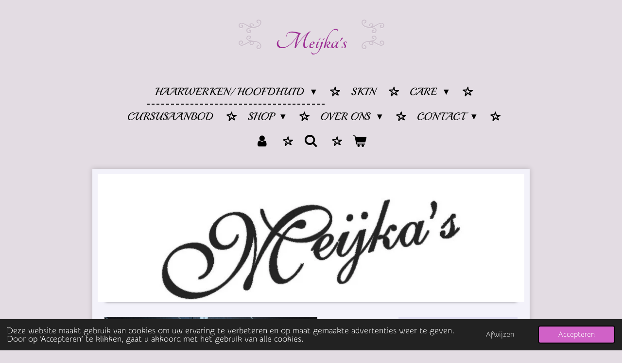

--- FILE ---
content_type: text/html; charset=UTF-8
request_url: https://www.meijkas.com/
body_size: 13476
content:
<!DOCTYPE html>
<html lang="nl">
    <head>
        <meta http-equiv="Content-Type" content="text/html; charset=utf-8">
        <meta name="viewport" content="width=device-width, initial-scale=1.0, maximum-scale=5.0">
        <meta http-equiv="X-UA-Compatible" content="IE=edge">
        <link rel="canonical" href="https://www.meijkas.com/">
        <link rel="sitemap" type="application/xml" href="https://www.meijkas.com/sitemap.xml">
        <meta property="og:title" content="meijka&#039;s hair, haarwerk">
        <meta property="og:url" content="https://www.meijkas.com/">
        <base href="https://www.meijkas.com/">
        <meta name="description" property="og:description" content="haarwerk, echt haar, vergoeding zorgverzekeraars, pruiken, haaronderzoek">
                <script nonce="583b09366f127279fd4d27437c477ccb">
            
            window.JOUWWEB = window.JOUWWEB || {};
            window.JOUWWEB.application = window.JOUWWEB.application || {};
            window.JOUWWEB.application = {"backends":[{"domain":"jouwweb.nl","freeDomain":"jouwweb.site"},{"domain":"webador.com","freeDomain":"webadorsite.com"},{"domain":"webador.de","freeDomain":"webadorsite.com"},{"domain":"webador.fr","freeDomain":"webadorsite.com"},{"domain":"webador.es","freeDomain":"webadorsite.com"},{"domain":"webador.it","freeDomain":"webadorsite.com"},{"domain":"jouwweb.be","freeDomain":"jouwweb.site"},{"domain":"webador.ie","freeDomain":"webadorsite.com"},{"domain":"webador.co.uk","freeDomain":"webadorsite.com"},{"domain":"webador.at","freeDomain":"webadorsite.com"},{"domain":"webador.be","freeDomain":"webadorsite.com"},{"domain":"webador.ch","freeDomain":"webadorsite.com"},{"domain":"webador.ch","freeDomain":"webadorsite.com"},{"domain":"webador.mx","freeDomain":"webadorsite.com"},{"domain":"webador.com","freeDomain":"webadorsite.com"},{"domain":"webador.dk","freeDomain":"webadorsite.com"},{"domain":"webador.se","freeDomain":"webadorsite.com"},{"domain":"webador.no","freeDomain":"webadorsite.com"},{"domain":"webador.fi","freeDomain":"webadorsite.com"},{"domain":"webador.ca","freeDomain":"webadorsite.com"},{"domain":"webador.ca","freeDomain":"webadorsite.com"},{"domain":"webador.pl","freeDomain":"webadorsite.com"},{"domain":"webador.com.au","freeDomain":"webadorsite.com"},{"domain":"webador.nz","freeDomain":"webadorsite.com"}],"editorLocale":"nl-NL","editorTimezone":"Europe\/Amsterdam","editorLanguage":"nl","analytics4TrackingId":"G-E6PZPGE4QM","analyticsDimensions":[],"backendDomain":"www.jouwweb.nl","backendShortDomain":"jouwweb.nl","backendKey":"jouwweb-nl","freeWebsiteDomain":"jouwweb.site","noSsl":false,"build":{"reference":"da7f817"},"linkHostnames":["www.jouwweb.nl","www.webador.com","www.webador.de","www.webador.fr","www.webador.es","www.webador.it","www.jouwweb.be","www.webador.ie","www.webador.co.uk","www.webador.at","www.webador.be","www.webador.ch","fr.webador.ch","www.webador.mx","es.webador.com","www.webador.dk","www.webador.se","www.webador.no","www.webador.fi","www.webador.ca","fr.webador.ca","www.webador.pl","www.webador.com.au","www.webador.nz"],"assetsUrl":"https:\/\/assets.jwwb.nl","loginUrl":"https:\/\/www.jouwweb.nl\/inloggen","publishUrl":"https:\/\/www.jouwweb.nl\/v2\/website\/977803\/publish-proxy","adminUserOrIp":false,"pricing":{"plans":{"lite":{"amount":"700","currency":"EUR"},"pro":{"amount":"1200","currency":"EUR"},"business":{"amount":"2400","currency":"EUR"}},"yearlyDiscount":{"price":{"amount":"0","currency":"EUR"},"ratio":0,"percent":"0%","discountPrice":{"amount":"0","currency":"EUR"},"termPricePerMonth":{"amount":"0","currency":"EUR"},"termPricePerYear":{"amount":"0","currency":"EUR"}}},"hcUrl":{"add-product-variants":"https:\/\/help.jouwweb.nl\/hc\/nl\/articles\/28594307773201","basic-vs-advanced-shipping":"https:\/\/help.jouwweb.nl\/hc\/nl\/articles\/28594268794257","html-in-head":"https:\/\/help.jouwweb.nl\/hc\/nl\/articles\/28594336422545","link-domain-name":"https:\/\/help.jouwweb.nl\/hc\/nl\/articles\/28594325307409","optimize-for-mobile":"https:\/\/help.jouwweb.nl\/hc\/nl\/articles\/28594312927121","seo":"https:\/\/help.jouwweb.nl\/hc\/nl\/sections\/28507243966737","transfer-domain-name":"https:\/\/help.jouwweb.nl\/hc\/nl\/articles\/28594325232657","website-not-secure":"https:\/\/help.jouwweb.nl\/hc\/nl\/articles\/28594252935825"}};
            window.JOUWWEB.brand = {"type":"jouwweb","name":"JouwWeb","domain":"JouwWeb.nl","supportEmail":"support@jouwweb.nl"};
                    
                window.JOUWWEB = window.JOUWWEB || {};
                window.JOUWWEB.websiteRendering = {"locale":"nl-NL","timezone":"Europe\/Amsterdam","routes":{"api\/upload\/product-field":"\/_api\/upload\/product-field","checkout\/cart":"\/winkelwagen","payment":"\/bestelling-afronden\/:publicOrderId","payment\/forward":"\/bestelling-afronden\/:publicOrderId\/forward","public-order":"\/bestelling\/:publicOrderId","checkout\/authorize":"\/winkelwagen\/authorize\/:gateway","wishlist":"\/verlanglijst"}};
                                                    window.JOUWWEB.website = {"id":977803,"locale":"nl-NL","enabled":true,"title":"Meijka's hair, skin & care","hasTitle":true,"roleOfLoggedInUser":null,"ownerLocale":"nl-NL","plan":"business","freeWebsiteDomain":"jouwweb.site","backendKey":"jouwweb-nl","currency":"EUR","defaultLocale":"nl-NL","url":"https:\/\/www.meijkas.com\/","homepageSegmentId":3729651,"category":"website","isOffline":false,"isPublished":true,"locales":["nl-NL"],"allowed":{"ads":false,"credits":true,"externalLinks":true,"slideshow":true,"customDefaultSlideshow":true,"hostedAlbums":true,"moderators":true,"mailboxQuota":10,"statisticsVisitors":true,"statisticsDetailed":true,"statisticsMonths":-1,"favicon":true,"password":true,"freeDomains":2,"freeMailAccounts":10,"canUseLanguages":false,"fileUpload":true,"legacyFontSize":false,"webshop":true,"products":-1,"imageText":false,"search":true,"audioUpload":true,"videoUpload":5000,"allowDangerousForms":false,"allowHtmlCode":true,"mobileBar":true,"sidebar":true,"poll":false,"allowCustomForms":true,"allowBusinessListing":true,"allowCustomAnalytics":true,"allowAccountingLink":true,"digitalProducts":true,"sitemapElement":false},"mobileBar":{"enabled":true,"theme":"accent","email":{"active":true,"value":"info@meijkas.nl"},"location":{"active":true,"value":"burg. v. Houtplein 45, vlijmen"},"phone":{"active":true,"value":"+31735119752"},"whatsapp":{"active":false},"social":{"active":false,"network":"facebook"}},"webshop":{"enabled":true,"currency":"EUR","taxEnabled":true,"taxInclusive":true,"vatDisclaimerVisible":false,"orderNotice":"<p>Indien u speciale wensen heeft kunt u deze doorgeven via het Opmerkingen-veld in de laatste stap.<\/p>","orderConfirmation":"<p>Hartelijk bedankt voor uw bestelling! U ontvangt zo spoedig mogelijk bericht van ons over de afhandeling van uw bestelling.<\/p>","freeShipping":false,"freeShippingAmount":"0.00","shippingDisclaimerVisible":false,"pickupAllowed":true,"couponAllowed":false,"detailsPageAvailable":true,"socialMediaVisible":true,"termsPage":3728525,"termsPageUrl":"\/over-ons","extraTerms":null,"pricingVisible":true,"orderButtonVisible":true,"shippingAdvanced":true,"shippingAdvancedBackEnd":true,"soldOutVisible":true,"backInStockNotificationEnabled":false,"canAddProducts":true,"nextOrderNumber":80,"allowedServicePoints":[],"sendcloudConfigured":true,"sendcloudFallbackPublicKey":"a3d50033a59b4a598f1d7ce7e72aafdf","taxExemptionAllowed":true,"invoiceComment":null,"emptyCartVisible":true,"minimumOrderPrice":null,"productNumbersEnabled":false,"wishlistEnabled":false,"hideTaxOnCart":false},"isTreatedAsWebshop":true};                            window.JOUWWEB.cart = {"products":[],"coupon":null,"shippingCountryCode":null,"shippingChoice":null,"breakdown":[]};                            window.JOUWWEB.scripts = ["website-rendering\/webshop","website-rendering\/slideshow"];                        window.parent.JOUWWEB.colorPalette = window.JOUWWEB.colorPalette;
        </script>
                <title>meijka&#039;s hair, haarwerk</title>
                                                                            <meta property="og:image" content="https&#x3A;&#x2F;&#x2F;primary.jwwb.nl&#x2F;public&#x2F;p&#x2F;o&#x2F;k&#x2F;temp-knbnrdrwvgfwwyykysrd&#x2F;vjxtf8&#x2F;image-25.png">
                    <meta property="og:image" content="https&#x3A;&#x2F;&#x2F;primary.jwwb.nl&#x2F;public&#x2F;p&#x2F;o&#x2F;k&#x2F;temp-knbnrdrwvgfwwyykysrd&#x2F;8hadxv&#x2F;image-1.png">
                                    <meta name="twitter:card" content="summary_large_image">
                        <meta property="twitter:image" content="https&#x3A;&#x2F;&#x2F;primary.jwwb.nl&#x2F;public&#x2F;p&#x2F;o&#x2F;k&#x2F;temp-knbnrdrwvgfwwyykysrd&#x2F;vjxtf8&#x2F;image-25.png">
                                        <link
                rel="alternate"
                hreflang="nl"
                href="https://www.meijkas.com/"
            >
                                            <!-- Google tag (gtag.js) -->
<script async src="https://www.googletagmanager.com/gtag/js?id=G-X13V4D40N1"></script>
<script>
  window.dataLayer = window.dataLayer || [];
  function gtag(){dataLayer.push(arguments);}
  gtag('js', new Date());

  gtag('config', 'G-X13V4D40N1');
</script>                            <link rel="stylesheet" type="text/css" href="https://assets.jwwb.nl/assets/templates/cupcake/fonts/css/fontello-embedded.css?bust=6c6d9f6d7dd7e818f8e2" nonce="583b09366f127279fd4d27437c477ccb" data-turbo-track="dynamic">
<script src="https://www.googletagmanager.com/gtag/js?id=G-E2S9ZGZ48K" nonce="583b09366f127279fd4d27437c477ccb" data-turbo-track="reload" async></script>
<script src="https://plausible.io/js/script.manual.js" nonce="583b09366f127279fd4d27437c477ccb" data-turbo-track="reload" defer data-domain="shard3.jouwweb.nl"></script>
<link rel="stylesheet" type="text/css" href="https://gfonts.jwwb.nl/css?display=fallback&amp;family=Snippet%3A400%2C700%2C400italic%2C700italic%7CTangerine%3A400%2C700%2C400italic%2C700italic%7CPlayball%3A400%2C700%2C400italic%2C700italic" nonce="583b09366f127279fd4d27437c477ccb" data-turbo-track="dynamic">
<script src="https://assets.jwwb.nl/assets/build/website-rendering/nl-NL.js?bust=af8dcdef13a1895089e9" nonce="583b09366f127279fd4d27437c477ccb" data-turbo-track="reload" defer></script>
<script src="https://assets.jwwb.nl/assets/website-rendering/runtime.d9e65c74d3b5e295ad0f.js?bust=5de238b33c4b1a20f3c0" nonce="583b09366f127279fd4d27437c477ccb" data-turbo-track="reload" defer></script>
<script src="https://assets.jwwb.nl/assets/website-rendering/103.3d75ec3708e54af67f50.js?bust=cb0aa3c978e146edbd0d" nonce="583b09366f127279fd4d27437c477ccb" data-turbo-track="reload" defer></script>
<script src="https://assets.jwwb.nl/assets/website-rendering/main.bcab55bcfe2c590dc3f8.js?bust=b6d9535978efcc7ec6e9" nonce="583b09366f127279fd4d27437c477ccb" data-turbo-track="reload" defer></script>
<link rel="preload" href="https://assets.jwwb.nl/assets/website-rendering/styles.e3fbacb39e54ae23f98d.css?bust=0288a9a53dd3ec3062c5" as="style">
<link rel="preload" href="https://assets.jwwb.nl/assets/website-rendering/fonts/icons-website-rendering/font/website-rendering.woff2?bust=bd2797014f9452dadc8e" as="font" crossorigin>
<link rel="preconnect" href="https://gfonts.jwwb.nl">
<link rel="stylesheet" type="text/css" href="https://assets.jwwb.nl/assets/website-rendering/styles.e3fbacb39e54ae23f98d.css?bust=0288a9a53dd3ec3062c5" nonce="583b09366f127279fd4d27437c477ccb" data-turbo-track="dynamic">
<link rel="preconnect" href="https://assets.jwwb.nl">
<link rel="preconnect" href="https://www.google-analytics.com">
<link rel="stylesheet" type="text/css" href="https://primary.jwwb.nl/public/p/o/k/temp-knbnrdrwvgfwwyykysrd/style.css?bust=1768467057" nonce="583b09366f127279fd4d27437c477ccb" data-turbo-track="dynamic">    </head>
    <body
        id="top"
        class="jw-is-slideshow jw-header-is-text jw-is-segment-page jw-is-frontend jw-is-sidebar jw-is-no-messagebar jw-is-no-touch-device jw-is-no-mobile"
                                    data-jouwweb-page="3729651"
                                                data-jouwweb-segment-id="3729651"
                                                data-jouwweb-segment-type="page"
                                                data-template-threshold="900"
                                                data-template-name="cupcake"
                            itemscope
        itemtype="https://schema.org/WebSite"
    >
                                    <meta itemprop="url" content="https://www.meijkas.com/">
        <div class="jw-background"></div>
        <div class="jw-body">
            <div class="jw-mobile-menu jw-mobile-is-text js-mobile-menu">
            <button
            type="button"
            class="jw-mobile-menu__button jw-mobile-toggle"
            aria-label="Open / sluit menu"
        >
            <span class="jw-icon-burger"></span>
        </button>
        <div class="jw-mobile-header jw-mobile-header--text">
        <span            class="jw-mobile-header-content"
                        >
                                        <div class="jw-mobile-text">
                    <span style="font-size: 150%;">Meijka's</span>                </div>
                    </span>
    </div>

        <a
        href="/winkelwagen"
        class="jw-mobile-menu__button jw-mobile-header-cart">
        <span class="jw-icon-badge-wrapper">
            <span class="website-rendering-icon-basket"></span>
            <span class="jw-icon-badge hidden"></span>
        </span>
    </a>
    
    </div>
    <div class="jw-mobile-menu-search jw-mobile-menu-search--hidden">
        <form
            action="/zoeken"
            method="get"
            class="jw-mobile-menu-search__box"
        >
            <input
                type="text"
                name="q"
                value=""
                placeholder="Zoeken..."
                class="jw-mobile-menu-search__input"
            >
            <button type="submit" class="jw-btn jw-btn--style-flat jw-mobile-menu-search__button">
                <span class="website-rendering-icon-search"></span>
            </button>
            <button type="button" class="jw-btn jw-btn--style-flat jw-mobile-menu-search__button js-cancel-search">
                <span class="website-rendering-icon-cancel"></span>
            </button>
        </form>
    </div>
            <div class="wrapper js-topbar-content-container">
    <header>
        <div class="clearfix header-wrap">
            <div class="logo">
                <div class="jw-header-logo">
        <div
    class="jw-header jw-header-title-container jw-header-text jw-header-text-toggle"
    data-stylable="true"
>
    <h1        id="jw-header-title"
        class="jw-header-title"
            >
        <span style="font-size: 150%;">Meijka's</span>    </h1>
</div>
</div>
            </div>
        </div>
        <nav class="menu jw-menu-copy">
            <ul
    id="jw-menu"
    class="jw-menu jw-menu-horizontal"
            >
            <li
    class="jw-menu-item jw-menu-has-submenu jw-menu-is-active"
>
        <a        class="jw-menu-link js-active-menu-item"
        href="/"                                            data-page-link-id="3729651"
                            >
                <span class="">
            haarwerken/ hoofdhuid        </span>
                    <span class="jw-arrow jw-arrow-toplevel"></span>
            </a>
                    <ul
            class="jw-submenu"
                    >
                            <li
    class="jw-menu-item"
>
        <a        class="jw-menu-link"
        href="/clinique-de-cheveu"                                            data-page-link-id="4022365"
                            >
                <span class="">
            clinique de cheveu        </span>
            </a>
                </li>
                    </ul>
        </li>
            <li
    class="jw-menu-item"
>
        <a        class="jw-menu-link"
        href="/skin"                                            data-page-link-id="3729652"
                            >
                <span class="">
            skin        </span>
            </a>
                </li>
            <li
    class="jw-menu-item jw-menu-has-submenu"
>
        <a        class="jw-menu-link"
        href="/care"                                            data-page-link-id="3729653"
                            >
                <span class="">
            care        </span>
                    <span class="jw-arrow jw-arrow-toplevel"></span>
            </a>
                    <ul
            class="jw-submenu"
                    >
                            <li
    class="jw-menu-item"
>
        <a        class="jw-menu-link"
        href="/care/holistisch-therapie"                                            data-page-link-id="7571427"
                            >
                <span class="">
            Holistisch therapie        </span>
            </a>
                </li>
                            <li
    class="jw-menu-item"
>
        <a        class="jw-menu-link"
        href="/care/reiki"                                            data-page-link-id="12612437"
                            >
                <span class="">
            Reiki        </span>
            </a>
                </li>
                            <li
    class="jw-menu-item"
>
        <a        class="jw-menu-link"
        href="/care/edelstenen-kristallen-en-mineralen"                                            data-page-link-id="8653017"
                            >
                <span class="">
            edelstenen, kristallen en mineralen        </span>
            </a>
                </li>
                    </ul>
        </li>
            <li
    class="jw-menu-item"
>
        <a        class="jw-menu-link"
        href="/cursusaanbod"                                            data-page-link-id="4004991"
                            >
                <span class="">
            cursusaanbod        </span>
            </a>
                </li>
            <li
    class="jw-menu-item jw-menu-has-submenu"
>
        <a        class="jw-menu-link"
        href="/shop"                                            data-page-link-id="3956909"
                            >
                <span class="">
            shop        </span>
                    <span class="jw-arrow jw-arrow-toplevel"></span>
            </a>
                    <ul
            class="jw-submenu"
                    >
                            <li
    class="jw-menu-item"
>
        <a        class="jw-menu-link"
        href="/shop/gezichtsverzorging"                                            data-page-link-id="13930495"
                            >
                <span class="">
            gezichtsverzorging        </span>
            </a>
                </li>
                            <li
    class="jw-menu-item"
>
        <a        class="jw-menu-link"
        href="/shop/oplossingen-bij-haaruitval"                                            data-page-link-id="13930538"
                            >
                <span class="">
            oplossingen bij haaruitval        </span>
            </a>
                </li>
                            <li
    class="jw-menu-item"
>
        <a        class="jw-menu-link"
        href="/shop/turbans-mutsjes-haarbanden"                                            data-page-link-id="17695534"
                            >
                <span class="">
            Turbans / mutsjes / haarbanden        </span>
            </a>
                </li>
                            <li
    class="jw-menu-item"
>
        <a        class="jw-menu-link"
        href="/shop/edelstenen-mineralen-en-kristallen"                                            data-page-link-id="13930683"
                            >
                <span class="">
            Edelstenen, mineralen en kristallen        </span>
            </a>
                </li>
                            <li
    class="jw-menu-item"
>
        <a        class="jw-menu-link"
        href="/shop/cursussen-en-workshops"                                            data-page-link-id="13930814"
                            >
                <span class="">
            cursussen en workshops        </span>
            </a>
                </li>
                            <li
    class="jw-menu-item"
>
        <a        class="jw-menu-link"
        href="/shop/voor-therapeuten"                                            data-page-link-id="13930644"
                            >
                <span class="">
            Voor therapeuten        </span>
            </a>
                </li>
                    </ul>
        </li>
            <li
    class="jw-menu-item jw-menu-has-submenu"
>
        <a        class="jw-menu-link"
        href="/over-ons"                                            data-page-link-id="3728525"
                            >
                <span class="">
            over ons        </span>
                    <span class="jw-arrow jw-arrow-toplevel"></span>
            </a>
                    <ul
            class="jw-submenu"
                    >
                            <li
    class="jw-menu-item jw-menu-has-submenu"
>
        <a        class="jw-menu-link"
        href="/over-ons/nieuws"                                            data-page-link-id="4050350"
                            >
                <span class="">
            Nieuws        </span>
                    <span class="jw-arrow"></span>
            </a>
                    <ul
            class="jw-submenu"
                    >
                            <li
    class="jw-menu-item"
>
        <a        class="jw-menu-link"
        href="/over-ons/nieuws/portofolio"                                            data-page-link-id="16563760"
                            >
                <span class="">
            portofolio        </span>
            </a>
                </li>
                    </ul>
        </li>
                    </ul>
        </li>
            <li
    class="jw-menu-item jw-menu-has-submenu"
>
        <a        class="jw-menu-link"
        href="/contact"                                            data-page-link-id="3729654"
                            >
                <span class="">
            contact        </span>
                    <span class="jw-arrow jw-arrow-toplevel"></span>
            </a>
                    <ul
            class="jw-submenu"
                    >
                            <li
    class="jw-menu-item"
>
        <a        class="jw-menu-link"
        href="/contact/foto-s"                                            data-page-link-id="3834760"
                            >
                <span class="">
            foto&#039;s        </span>
            </a>
                </li>
                            <li
    class="jw-menu-item"
>
        <a        class="jw-menu-link"
        href="/contact/algemene-voorwaarden-privacy"                                            data-page-link-id="3961715"
                            >
                <span class="">
            algemene voorwaarden/ privacy        </span>
            </a>
                </li>
                    </ul>
        </li>
            <li
    class="jw-menu-item"
>
        <a        class="jw-menu-link jw-menu-link--icon"
        href="/account"                                                            title="Account"
            >
                                <span class="website-rendering-icon-user"></span>
                            <span class="hidden-desktop-horizontal-menu">
            Account        </span>
            </a>
                </li>
            <li
    class="jw-menu-item jw-menu-search-item"
>
        <button        class="jw-menu-link jw-menu-link--icon jw-text-button"
                                                                    title="Zoeken"
            >
                                <span class="website-rendering-icon-search"></span>
                            <span class="hidden-desktop-horizontal-menu">
            Zoeken        </span>
            </button>
                
            <div class="jw-popover-container jw-popover-container--inline is-hidden">
                <div class="jw-popover-backdrop"></div>
                <div class="jw-popover">
                    <div class="jw-popover__arrow"></div>
                    <div class="jw-popover__content jw-section-white">
                        <form itemprop="potentialAction" itemscope itemtype="https://schema.org/SearchAction" class="jw-search" action="/zoeken" method="get">
                            <meta itemprop="target" content="/zoeken?q={q}" />
                            <input class="jw-search__input" type="text" name="q" value="" placeholder="Zoeken..."  itemprop="query-input">
                            <button class="jw-search__submit" type="submit">
                                <span class="website-rendering-icon-search"></span>
                            </button>
                        </form>
                    </div>
                </div>
            </div>
                        </li>
            <li
    class="jw-menu-item js-menu-cart-item "
>
        <a        class="jw-menu-link jw-menu-link--icon"
        href="/winkelwagen"                                                            title="Winkelwagen"
            >
                                    <span class="jw-icon-badge-wrapper">
                        <span class="website-rendering-icon-basket"></span>
                                            <span class="jw-icon-badge hidden">
                    0                </span>
                            <span class="hidden-desktop-horizontal-menu">
            Winkelwagen        </span>
            </a>
                </li>
    
    </ul>

    <script nonce="583b09366f127279fd4d27437c477ccb" id="jw-mobile-menu-template" type="text/template">
        <ul id="jw-menu" class="jw-menu jw-menu-horizontal jw-menu-spacing--mobile-bar">
                            <li
    class="jw-menu-item jw-menu-search-item"
>
                
                 <li class="jw-menu-item jw-mobile-menu-search-item">
                    <form class="jw-search" action="/zoeken" method="get">
                        <input class="jw-search__input" type="text" name="q" value="" placeholder="Zoeken...">
                        <button class="jw-search__submit" type="submit">
                            <span class="website-rendering-icon-search"></span>
                        </button>
                    </form>
                </li>
                        </li>
                            <li
    class="jw-menu-item jw-menu-has-submenu jw-menu-is-active"
>
        <a        class="jw-menu-link js-active-menu-item"
        href="/"                                            data-page-link-id="3729651"
                            >
                <span class="">
            haarwerken/ hoofdhuid        </span>
                    <span class="jw-arrow jw-arrow-toplevel"></span>
            </a>
                    <ul
            class="jw-submenu"
                    >
                            <li
    class="jw-menu-item"
>
        <a        class="jw-menu-link"
        href="/clinique-de-cheveu"                                            data-page-link-id="4022365"
                            >
                <span class="">
            clinique de cheveu        </span>
            </a>
                </li>
                    </ul>
        </li>
                            <li
    class="jw-menu-item"
>
        <a        class="jw-menu-link"
        href="/skin"                                            data-page-link-id="3729652"
                            >
                <span class="">
            skin        </span>
            </a>
                </li>
                            <li
    class="jw-menu-item jw-menu-has-submenu"
>
        <a        class="jw-menu-link"
        href="/care"                                            data-page-link-id="3729653"
                            >
                <span class="">
            care        </span>
                    <span class="jw-arrow jw-arrow-toplevel"></span>
            </a>
                    <ul
            class="jw-submenu"
                    >
                            <li
    class="jw-menu-item"
>
        <a        class="jw-menu-link"
        href="/care/holistisch-therapie"                                            data-page-link-id="7571427"
                            >
                <span class="">
            Holistisch therapie        </span>
            </a>
                </li>
                            <li
    class="jw-menu-item"
>
        <a        class="jw-menu-link"
        href="/care/reiki"                                            data-page-link-id="12612437"
                            >
                <span class="">
            Reiki        </span>
            </a>
                </li>
                            <li
    class="jw-menu-item"
>
        <a        class="jw-menu-link"
        href="/care/edelstenen-kristallen-en-mineralen"                                            data-page-link-id="8653017"
                            >
                <span class="">
            edelstenen, kristallen en mineralen        </span>
            </a>
                </li>
                    </ul>
        </li>
                            <li
    class="jw-menu-item"
>
        <a        class="jw-menu-link"
        href="/cursusaanbod"                                            data-page-link-id="4004991"
                            >
                <span class="">
            cursusaanbod        </span>
            </a>
                </li>
                            <li
    class="jw-menu-item jw-menu-has-submenu"
>
        <a        class="jw-menu-link"
        href="/shop"                                            data-page-link-id="3956909"
                            >
                <span class="">
            shop        </span>
                    <span class="jw-arrow jw-arrow-toplevel"></span>
            </a>
                    <ul
            class="jw-submenu"
                    >
                            <li
    class="jw-menu-item"
>
        <a        class="jw-menu-link"
        href="/shop/gezichtsverzorging"                                            data-page-link-id="13930495"
                            >
                <span class="">
            gezichtsverzorging        </span>
            </a>
                </li>
                            <li
    class="jw-menu-item"
>
        <a        class="jw-menu-link"
        href="/shop/oplossingen-bij-haaruitval"                                            data-page-link-id="13930538"
                            >
                <span class="">
            oplossingen bij haaruitval        </span>
            </a>
                </li>
                            <li
    class="jw-menu-item"
>
        <a        class="jw-menu-link"
        href="/shop/turbans-mutsjes-haarbanden"                                            data-page-link-id="17695534"
                            >
                <span class="">
            Turbans / mutsjes / haarbanden        </span>
            </a>
                </li>
                            <li
    class="jw-menu-item"
>
        <a        class="jw-menu-link"
        href="/shop/edelstenen-mineralen-en-kristallen"                                            data-page-link-id="13930683"
                            >
                <span class="">
            Edelstenen, mineralen en kristallen        </span>
            </a>
                </li>
                            <li
    class="jw-menu-item"
>
        <a        class="jw-menu-link"
        href="/shop/cursussen-en-workshops"                                            data-page-link-id="13930814"
                            >
                <span class="">
            cursussen en workshops        </span>
            </a>
                </li>
                            <li
    class="jw-menu-item"
>
        <a        class="jw-menu-link"
        href="/shop/voor-therapeuten"                                            data-page-link-id="13930644"
                            >
                <span class="">
            Voor therapeuten        </span>
            </a>
                </li>
                    </ul>
        </li>
                            <li
    class="jw-menu-item jw-menu-has-submenu"
>
        <a        class="jw-menu-link"
        href="/over-ons"                                            data-page-link-id="3728525"
                            >
                <span class="">
            over ons        </span>
                    <span class="jw-arrow jw-arrow-toplevel"></span>
            </a>
                    <ul
            class="jw-submenu"
                    >
                            <li
    class="jw-menu-item jw-menu-has-submenu"
>
        <a        class="jw-menu-link"
        href="/over-ons/nieuws"                                            data-page-link-id="4050350"
                            >
                <span class="">
            Nieuws        </span>
                    <span class="jw-arrow"></span>
            </a>
                    <ul
            class="jw-submenu"
                    >
                            <li
    class="jw-menu-item"
>
        <a        class="jw-menu-link"
        href="/over-ons/nieuws/portofolio"                                            data-page-link-id="16563760"
                            >
                <span class="">
            portofolio        </span>
            </a>
                </li>
                    </ul>
        </li>
                    </ul>
        </li>
                            <li
    class="jw-menu-item jw-menu-has-submenu"
>
        <a        class="jw-menu-link"
        href="/contact"                                            data-page-link-id="3729654"
                            >
                <span class="">
            contact        </span>
                    <span class="jw-arrow jw-arrow-toplevel"></span>
            </a>
                    <ul
            class="jw-submenu"
                    >
                            <li
    class="jw-menu-item"
>
        <a        class="jw-menu-link"
        href="/contact/foto-s"                                            data-page-link-id="3834760"
                            >
                <span class="">
            foto&#039;s        </span>
            </a>
                </li>
                            <li
    class="jw-menu-item"
>
        <a        class="jw-menu-link"
        href="/contact/algemene-voorwaarden-privacy"                                            data-page-link-id="3961715"
                            >
                <span class="">
            algemene voorwaarden/ privacy        </span>
            </a>
                </li>
                    </ul>
        </li>
                            <li
    class="jw-menu-item"
>
        <a        class="jw-menu-link jw-menu-link--icon"
        href="/account"                                                            title="Account"
            >
                                <span class="website-rendering-icon-user"></span>
                            <span class="hidden-desktop-horizontal-menu">
            Account        </span>
            </a>
                </li>
            
                    </ul>
    </script>
        </nav>
    </header>
    <div class="content-wrap">
        <div class="slider-wrapper jw-slideshow-toggle">
            <div
    id="jw-slideshow"
    class="jw-slideshow jw-slideshow-toggle banner-sm"
    data-pause="7000"
    data-autoplay="1"
    data-transition="horizontal"
    data-ratio="0.3"
>
                    <div class="bx-wrapper"><div class="bx-viewport">
        <ul>
                    <li class="jw-slideshow-slide">
    <div data-key="0" data-text="" data-subtext="" data-buttontext="" data-buttontarget="_self" data-backdrop="0" data-layout="no-text" style="background-position: 50% 50%; background-image: url(&#039;https://primary.jwwb.nl/public/p/o/k/temp-knbnrdrwvgfwwyykysrd/logo.jpg?enable-io=true&amp;enable=upscale&amp;crop=867%2C260%2Cx17%2Cy0%2Csafe&#039;);" data-background-position-x="0.5" data-background-position-y="0.5" class="jw-slideshow-slide-content jw-slideshow-slide-content--display-cover jw-slideshow-slide-content--no-backdrop ">                                    <div class="jw-slideshow-slide-content-height-enforcer-wrapper">
                <div
                    class="jw-slideshow-slide-content-height-enforcer"
                    style="padding-bottom: 30%;"
                >
                </div>
            </div>
                <div class="bx-caption-wrapper jw-slideshow-slide-align-center">
            <div class="bx-caption">
                <div class="jw-slideshow-title"></div>
                                            </div>
        </div>
    </div>
</li>

            </ul>
            </div></div>
        <div class="jw-slideshow__scroll-arrow">
        <i class="website-rendering-icon-down-open-big"></i>
    </div>
    <style>
                @media screen and (min-width: 1200px) {
            .jw-slideshow-slide-content-height-enforcer-wrapper {
                max-height: 360px !important;
            }
        }
            </style>
</div>

        </div>
        <div class="main-content">
            
<main class="block-content">
    <div data-section-name="content" class="jw-section jw-section-content jw-responsive lt600 lt640 lt800">
        <div
    id="jw-element-47855658"
    data-jw-element-id="47855658"
        class="jw-tree-node jw-element jw-strip-root jw-tree-container jw-node-is-first-child jw-node-is-last-child"
>
    <div
    id="jw-element-342753424"
    data-jw-element-id="342753424"
        class="jw-tree-node jw-element jw-strip jw-tree-container jw-strip--default jw-strip--style-color jw-strip--color-default jw-strip--padding-both jw-node-is-first-child jw-strip--primary jw-node-is-last-child"
>
    <div class="jw-strip__content-container"><div class="jw-strip__content jw-responsive lt600 lt640 lt800">
                        <div
    id="jw-element-168234331"
    data-jw-element-id="168234331"
        class="jw-tree-node jw-element jw-image jw-node-is-first-child"
>
    <div
    class="jw-intent jw-element-image jw-element-content jw-element-image-is-left jw-element-image--full-width-to-640"
            style="width: 438px;"
    >
            
        
                <picture
            class="jw-element-image__image-wrapper jw-image-is-square jw-intrinsic"
            style="padding-top: 59.875%;"
        >
                                            <img class="jw-element-image__image jw-intrinsic__item" style="--jw-element-image--pan-x: 0.5; --jw-element-image--pan-y: 0.5;" alt="" src="https://primary.jwwb.nl/public/p/o/k/temp-knbnrdrwvgfwwyykysrd/image-25.png" srcset="https://primary.jwwb.nl/public/p/o/k/temp-knbnrdrwvgfwwyykysrd/vjxtf8/image-25.png?enable-io=true&amp;width=96 96w, https://primary.jwwb.nl/public/p/o/k/temp-knbnrdrwvgfwwyykysrd/vjxtf8/image-25.png?enable-io=true&amp;width=147 147w, https://primary.jwwb.nl/public/p/o/k/temp-knbnrdrwvgfwwyykysrd/vjxtf8/image-25.png?enable-io=true&amp;width=226 226w, https://primary.jwwb.nl/public/p/o/k/temp-knbnrdrwvgfwwyykysrd/vjxtf8/image-25.png?enable-io=true&amp;width=347 347w, https://primary.jwwb.nl/public/p/o/k/temp-knbnrdrwvgfwwyykysrd/vjxtf8/image-25.png?enable-io=true&amp;width=532 532w, https://primary.jwwb.nl/public/p/o/k/temp-knbnrdrwvgfwwyykysrd/vjxtf8/image-25.png?enable-io=true&amp;width=816 816w, https://primary.jwwb.nl/public/p/o/k/temp-knbnrdrwvgfwwyykysrd/vjxtf8/image-25.png?enable-io=true&amp;width=1252 1252w, https://primary.jwwb.nl/public/p/o/k/temp-knbnrdrwvgfwwyykysrd/vjxtf8/image-25.png?enable-io=true&amp;width=1920 1920w" sizes="auto, min(100vw, 438px), 100vw" loading="lazy" width="800" height="479">                    </picture>

            </div>
</div><div
    id="jw-element-61017499"
    data-jw-element-id="61017499"
        class="jw-tree-node jw-element jw-image-text"
>
    <div class="jw-element-imagetext-text">
            <p><span style="color: #2a1f68;"><strong>uitgebreide informatie en <span style="text-decoration: underline;">catalogussen</span> van Haarwerken vindt u op <a data-jwlink-type="extern" data-jwlink-identifier="https://vlijmen.hethaar.com" data-jwlink-title="https://vlijmen.hethaar.com" target="_blank" href="https://vlijmen.hethaar.com" rel="noopener" style="color: #2a1f68;">https://vlijmen.hethaar.com</a></strong></span></p>
<p>&nbsp;</p>
<p><strong>Haaruitval<br /></strong>Je hebt vet haar, je hoofdhuid is droog of je denkt elke ochtend: ik verlies mijn haar.</p>
<p>Je hebt last van haaruitval na ziekte, stress, een bevalling, operatie of chemobehandeling of verliest haar door andere oorzaken. In vele van deze gevallen kan Meijka&rsquo;s een oplossing bieden in een vorm van behandelingen tegen de haaruitval.</p>
<p>Meijka&rsquo;s HAIR is een gerenommeerd instituut van <a href="http://www.cliniqueducheveu.nl/">Clinique du Cheveu</a> en stelt je altijd een behandeling voor, die is afgestemd op jouw haarproblemen.</p>
<p><strong><a data-jwlink-type="extern" data-jwlink-identifier="https://vlijmen.hethaar.com" data-jwlink-title="https://vlijmen.hethaar.com" target="_blank" href="https://vlijmen.hethaar.com" rel="noopener">https://vlijmen.hethaar.com</a></strong></p>
<p><strong>Haarwerken of pruiken <br /></strong>Mochten de problemen in een verder gevorderd stadium zijn, dan kunnen we oplossingen bieden met extra haar. Denk hierbij aan haartoevoegingen zoals extensions, haarstukjes, haarwerken, toupets of pruiken. We werken meestal met maathaarwerken ( levertijd ong. 13 weken), speciaal gemaakt op jouw vorm en in jouw haarkleur. En als je op korte termijn een haarwerk nodig hebt, biedt onze voorraad haarstukjes uitkomst of confectiehaarwerken ( levertijd 3 a 4 dagen). Hierbij is een adviesgesprek altijd gratis en vrijblijvend, meestal kunt u al binnen 4 dagen terecht. Ook heeft u de mogelijkheid een haarwerk kosteloos te reserveren tot maximaal 6 weken, vooral als u niet zeker bent dat het haar uit gaat vallen (bijv bij chemotherapie), is dat wel zo prettig.</p>
<p>Sinds enige tijd hebben we ook mini haarstukjes ontwikkeld. Deze zijn vooral bij beginnende haaruitval vaak&nbsp;voldoende om het hoofd mooi bedekt te hebben en een natuurlijke uitstraling te realiseren. Een haarstuk geeft meer zelfverzekerdheid en vertrouwen.</p>
<p>Voor diegene die zich prettiger voelt bij een ander soort hoofdbedekking, hebben we mutsjes,&nbsp; petten, bandeaus , buff&rsquo;s etc .&nbsp;Aan mogelijkheden en keuzes geen gebrek.</p>
<p><strong><br />Ori&euml;nterend gesprek<br /></strong>We verwelkomen u graag in onze salon voor een persoonlijk gratis adviesgesprek, of als het niet mogelijk is om naar ons te komen, bezoeken we u in het ziekenhuis of thuis (in een straal van 10km of in overleg) . Een ori&euml;nterend gesprek is altijd persoonlijk en volledig discreet. Meijka&rsquo;s onderscheidt zich door jarenlange ervaring, een betrokken proces en een perfecte service.&nbsp;<br />Bel 073-5119752&nbsp;of app naar 06-48008820 of 0628431568&nbsp;of neem contact met ons via het&nbsp;<a href="https://www.pruikhaarwerken.nl/contact.html">contactformulier</a>.</p>
<p><strong>Wat vergoedt je zorgverzekeraar?<br /></strong>De basisvergoeding van alle zorgverzekeraars voor 2026 is <strong>&euro; 497,50.</strong></p>
<p>Elke verzekeraar vergoedt een ander aanvullend bedrag. Check&nbsp;onderaan deze&nbsp;pagina,&nbsp;welk bedrag door jouw verzekeraar wordt vergoed.&nbsp;</p>
<p><strong>&nbsp;</strong></p>
<p><strong>Schoonheid van binnenuit</strong><br />Meijka&rsquo;s behandelt graag jouw huid- en haarproblemen, maar soms komt de oorzaak van binnenuit, zoals bij ongezonde darmflora. In dit geval verwijzen we je graag naar onze gediplomeerde natuurgeneeskundige van Meijka&rsquo;s CARE.&nbsp;&nbsp;</p>    </div>
</div><div
    id="jw-element-71421376"
    data-jw-element-id="71421376"
        class="jw-tree-node jw-element jw-button"
>
    <div class="jw-btn-container&#x20;jw-btn-is-left">
            <a
                            href="https&#x3A;&#x2F;&#x2F;www.zorgvergoedingcheck.nl&#x2F;cc.php&#x3F;id&#x3D;773"
                                        target="_blank"
                rel="noopener"
                        title="https&#x3A;&#x2F;&#x2F;www.zorgvergoedingcheck.nl&#x2F;cc.php&#x3F;id&#x3D;773"            class="jw-element-content&#x20;jw-btn&#x20;jw-btn--size-medium&#x20;jw-btn--style-flat&#x20;jw-btn--roundness-rounded&#x20;jw-btn--icon-position-start"
            style=""
        >
                        <span class="jw-btn-caption">
                https://www.zorgvergoedingcheck.nl/cc.php?id=773            </span>
        </a>
    </div>
</div><div
    id="jw-element-49770471"
    data-jw-element-id="49770471"
        class="jw-tree-node jw-element jw-button"
>
    <div class="jw-btn-container&#x20;jw-btn-is-left">
            <a
                            href="https&#x3A;&#x2F;&#x2F;issuu.com&#x2F;elitecoiff&#x2F;docs&#x2F;nj_glamour_belge&#x2F;8&#x3F;ff&amp;e&#x3D;23815653&#x2F;35778018"
                                        target="_blank"
                rel="noopener"
                        title="https&#x3A;&#x2F;&#x2F;issuu.com&#x2F;elitecoiff&#x2F;docs&#x2F;nj_glamour_belge&#x2F;8&#x3F;ff&amp;e&#x3D;23815653&#x2F;35778018"            class="jw-element-content&#x20;jw-btn&#x20;jw-btn--size-medium&#x20;jw-btn--style-flat&#x20;jw-btn--roundness-rounded&#x20;jw-btn--icon-position-start"
            style=""
        >
                        <span class="jw-btn-caption">
                voor de catalogus van NJ klik hier            </span>
        </a>
    </div>
</div><div
    id="jw-element-71418733"
    data-jw-element-id="71418733"
        class="jw-tree-node jw-element jw-columns jw-tree-container jw-tree-horizontal jw-columns--mode-flex jw-node-is-last-child"
>
    <div
    id="jw-element-71418734"
    data-jw-element-id="71418734"
            style="width: 31.21%"
        class="jw-tree-node jw-element jw-column jw-tree-container jw-node-is-first-child jw-responsive lt200 lt300 lt400 lt480 lt540 lt600 lt640 lt800"
>
    <div
    id="jw-element-52302931"
    data-jw-element-id="52302931"
        class="jw-tree-node jw-element jw-image jw-node-is-first-child jw-node-is-last-child"
>
    <div
    class="jw-intent jw-element-image jw-element-content jw-element-image-is-left"
            style="width: 200px;"
    >
            
        
                <picture
            class="jw-element-image__image-wrapper jw-image-is-square jw-intrinsic"
            style="padding-top: 100.5%;"
        >
                                            <img class="jw-element-image__image jw-intrinsic__item" style="--jw-element-image--pan-x: 0.5; --jw-element-image--pan-y: 0.5;" alt="" src="https://primary.jwwb.nl/public/p/o/k/temp-knbnrdrwvgfwwyykysrd/image-1.png" srcset="https://primary.jwwb.nl/public/p/o/k/temp-knbnrdrwvgfwwyykysrd/8hadxv/image-1.png?enable-io=true&amp;width=96 96w, https://primary.jwwb.nl/public/p/o/k/temp-knbnrdrwvgfwwyykysrd/8hadxv/image-1.png?enable-io=true&amp;width=147 147w, https://primary.jwwb.nl/public/p/o/k/temp-knbnrdrwvgfwwyykysrd/8hadxv/image-1.png?enable-io=true&amp;width=226 226w, https://primary.jwwb.nl/public/p/o/k/temp-knbnrdrwvgfwwyykysrd/8hadxv/image-1.png?enable-io=true&amp;width=347 347w, https://primary.jwwb.nl/public/p/o/k/temp-knbnrdrwvgfwwyykysrd/8hadxv/image-1.png?enable-io=true&amp;width=532 532w, https://primary.jwwb.nl/public/p/o/k/temp-knbnrdrwvgfwwyykysrd/8hadxv/image-1.png?enable-io=true&amp;width=816 816w, https://primary.jwwb.nl/public/p/o/k/temp-knbnrdrwvgfwwyykysrd/8hadxv/image-1.png?enable-io=true&amp;width=1252 1252w, https://primary.jwwb.nl/public/p/o/k/temp-knbnrdrwvgfwwyykysrd/8hadxv/image-1.png?enable-io=true&amp;width=1920 1920w" sizes="auto, min(100vw, 1200px), 100vw" loading="lazy" width="200" height="201">                    </picture>

            </div>
</div></div><div
    id="jw-element-71418735"
    data-jw-element-id="71418735"
            style="width: 68.79%"
        class="jw-tree-node jw-element jw-column jw-tree-container jw-node-is-last-child jw-responsive lt400 lt480 lt540 lt600 lt640 lt800"
>
    <div
    id="jw-element-71418736"
    data-jw-element-id="71418736"
        class="jw-tree-node jw-element jw-image-text jw-node-is-first-child jw-node-is-last-child"
>
    <div class="jw-element-imagetext-text">
            <p><strong><span style="color: #202020;">Wij zijn aangesloten bij de ANKO.</span></strong></p>
<p><strong>De ANKO is de branchevereniging van professionele kappers in Nederland. ANKO-leden werken volgens de&nbsp;<a href="https://www.anko.nl/data/pdf-documenten/algemene-voorwaarden-uv-2018.pdf" target="_blank" rel="noopener">Algemene Voorwaarden Uiterlijke Verzorging</a>&nbsp;en zijn aangesloten bij&nbsp;<a title="De geschillencommissie" href="http://www.degeschillencommissie.nl/home" target="_blank" rel="noopener">de Geschillencommissie</a>. Dit biedt u, als klant,&nbsp;duidelijkheid en zekerheid. De ANKO staat voor professioneel ondernemerschap en uitstekend vakmanschap.&nbsp; </strong></p>    </div>
</div></div></div></div></div></div></div>            </div>
</main>
            <aside class="block-sidebar">
    <div
        data-section-name="sidebar"
        class="jw-section jw-section-sidebar jw-sidebar-toggle jw-responsive lt300 lt400 lt480 lt540 lt600 lt640 lt800"
    >
        <div id="jw-section-menu" class="jw-section-menu">
    <h1 class="jw-section-menu-title">
            <span class="jw-section-menu-is-active js-active-menu-item">
        haarwerken/ hoofdhuid    </span>
    </h1>
    <ul class="jw-section-menu-list">
                    <li>    <a
        href="/clinique-de-cheveu"
        class="jw-section-menu-list-item"
                    data-page-link-id="4022365"
            >
        clinique de cheveu    </a>
</li>
            </ul>
</div>
        <div
    id="jw-element-47855659"
    data-jw-element-id="47855659"
        class="jw-tree-node jw-element jw-simple-root jw-tree-container jw-node-is-first-child jw-node-is-last-child"
>
    <div
    id="jw-element-49770901"
    data-jw-element-id="49770901"
        class="jw-tree-node jw-element jw-button jw-node-is-first-child jw-node-is-last-child"
>
    <div class="jw-btn-container&#x20;jw-btn-is-center">
            <a
                            href="https&#x3A;&#x2F;&#x2F;www.zorgvergoedingcheck.nl&#x2F;cc.php&#x3F;id&#x3D;773"
                                    title="https&#x3A;&#x2F;&#x2F;www.zorgvergoedingcheck.nl&#x2F;cc.php&#x3F;id&#x3D;773"            class="jw-element-content&#x20;jw-btn&#x20;jw-btn--size-medium&#x20;jw-btn--style-flat&#x20;jw-btn-is-full-width&#x20;jw-btn--roundness-rounded&#x20;jw-btn--icon-position-start"
            style=""
        >
                        <span class="jw-btn-caption">
                weten wat u zorgverzekeraar vergoed? klik hier            </span>
        </a>
    </div>
</div></div>        <div
    id="jw-element-49769635"
    data-jw-element-id="49769635"
        class="jw-tree-node jw-element jw-simple-root jw-tree-container jw-node-is-first-child jw-node-is-last-child"
>
    <div
    id="jw-element-49769632"
    data-jw-element-id="49769632"
        class="jw-tree-node jw-element jw-image-text jw-node-is-first-child"
>
    <div class="jw-element-imagetext-text">
            <p>Meijka's hair, skin &amp; care</p>
<p>Burg. van houtplein 45</p>
<p>5251 PT&nbsp; Vlijmen</p>
<p>0031-73-5119752</p>
<p>Whats-app <a data-jwlink-type="whatsapp" data-jwlink-identifier="+31648008820" data-jwlink-title="+31648008820" target="_blank" href="https://api.whatsapp.com/send?phone=31648008820" rel="noopener">+31648008820</a></p>
<p>en <a data-jwlink-type="whatsapp" data-jwlink-identifier="+31628431568" data-jwlink-title="+31628431568" target="_blank" href="https://api.whatsapp.com/send?phone=31628431568" rel="noopener">+31628431568</a></p>
<p><a href="mailto:info@meijkas.com">info@meijkas.com</a></p>
<p><a href="mailto:info@meijkas.nl">info@meijkas.nl</a></p>
<p><a href="http://www.meijkas.com">www.meijkas.com</a></p>
<p><a href="http://www.meijkas.nl">www.meijkas.nl</a></p>
<p><a href="http://www.vlijmen.hethaar.com">www.vlijmen.hethaar.com</a></p>
<p>kvk 17145832</p>
<p>btw nr 810766279</p>
<p>aangesloten bij ANKO, Huidprofessional</p>
<p>gecontracteerd alle zorgverzekeraars</p>
<h2 class="jw-heading-100"><strong>Aangepaste openingstijden in schoolvakanties</strong> en gesloten met/op:</h2>
<p>*Carnaval</p>
<p>*Pasen</p>
<p>*Koningsdag</p>
<p>*Hemelvaart</p>
<p>*Pinksteren</p>
<p>*Kerstdagen</p>
<p>*27 december</p>
<p>*Nieuwjaarsdag</p>
<p>*2 januari</p>
<p>Zeker weten of er iemand beschikbaar is, app of bel ons dan even!</p>    </div>
</div><div
    id="jw-element-223696282"
    data-jw-element-id="223696282"
        class="jw-tree-node jw-element jw-social-follow jw-node-is-last-child"
>
    <div class="jw-element-social-follow jw-element-social-follow--size-m jw-element-social-follow--style-solid jw-element-social-follow--roundness-rounded jw-element-social-follow--color-brand"
     style="text-align: left">
    <span class="jw-element-content">
    <a
            href="https://facebook.com/MeijkasVlijmen"
            target="_blank"
            rel="noopener"
            style=""
            class="jw-element-social-follow-profile jw-element-social-follow-profile--medium-facebook"
                    >
            <i class="website-rendering-icon-facebook"></i>
        </a><a
            href="https://api.whatsapp.com/send?phone=648008820"
            target="_blank"
            rel="noopener"
            style=""
            class="jw-element-social-follow-profile jw-element-social-follow-profile--medium-whatsapp"
                    >
            <i class="website-rendering-icon-whatsapp"></i>
        </a>    </span>
    </div>
</div></div>    </div>
</aside>
        </div>
    </div>
</div>
<footer class="block-footer">
    <div
        data-section-name="footer"
        class="jw-section jw-section-footer jw-responsive"
    >
                <div class="jw-strip jw-strip--default jw-strip--style-color jw-strip--primary jw-strip--color-default jw-strip--padding-both"><div class="jw-strip__content-container"><div class="jw-strip__content jw-responsive">            <div
    id="jw-element-210447566"
    data-jw-element-id="210447566"
        class="jw-tree-node jw-element jw-simple-root jw-tree-container jw-tree-container--empty jw-node-is-first-child jw-node-is-last-child"
>
    </div>                            <div class="jw-credits clear">
                    <div class="jw-credits-owner">
                        <div id="jw-footer-text">
                            <div class="jw-footer-text-content">
                                &copy; 2018 - 2026 Meijka&#039;s hair, skin &amp; care                            </div>
                        </div>
                    </div>
                    <div class="jw-credits-right">
                                                                    </div>
                </div>
                    </div></div></div>    </div>
</footer>
            
<div class="jw-bottom-bar__container">
    </div>
<div class="jw-bottom-bar__spacer">
    </div>

            <div id="jw-variable-loaded" style="display: none;"></div>
            <div id="jw-variable-values" style="display: none;">
                                    <span data-jw-variable-key="background-color" class="jw-variable-value-background-color"></span>
                                    <span data-jw-variable-key="background" class="jw-variable-value-background"></span>
                                    <span data-jw-variable-key="font-family" class="jw-variable-value-font-family"></span>
                                    <span data-jw-variable-key="paragraph-color" class="jw-variable-value-paragraph-color"></span>
                                    <span data-jw-variable-key="paragraph-link-color" class="jw-variable-value-paragraph-link-color"></span>
                                    <span data-jw-variable-key="paragraph-font-size" class="jw-variable-value-paragraph-font-size"></span>
                                    <span data-jw-variable-key="heading-color" class="jw-variable-value-heading-color"></span>
                                    <span data-jw-variable-key="heading-link-color" class="jw-variable-value-heading-link-color"></span>
                                    <span data-jw-variable-key="heading-font-size" class="jw-variable-value-heading-font-size"></span>
                                    <span data-jw-variable-key="heading-font-family" class="jw-variable-value-heading-font-family"></span>
                                    <span data-jw-variable-key="menu-text-color" class="jw-variable-value-menu-text-color"></span>
                                    <span data-jw-variable-key="menu-text-link-color" class="jw-variable-value-menu-text-link-color"></span>
                                    <span data-jw-variable-key="menu-text-font-size" class="jw-variable-value-menu-text-font-size"></span>
                                    <span data-jw-variable-key="menu-font-family" class="jw-variable-value-menu-font-family"></span>
                                    <span data-jw-variable-key="menu-capitalize" class="jw-variable-value-menu-capitalize"></span>
                                    <span data-jw-variable-key="header-color" class="jw-variable-value-header-color"></span>
                                    <span data-jw-variable-key="content-color" class="jw-variable-value-content-color"></span>
                                    <span data-jw-variable-key="footer-text-color" class="jw-variable-value-footer-text-color"></span>
                                    <span data-jw-variable-key="footer-text-link-color" class="jw-variable-value-footer-text-link-color"></span>
                                    <span data-jw-variable-key="footer-text-font-size" class="jw-variable-value-footer-text-font-size"></span>
                            </div>
        </div>
                            <script nonce="583b09366f127279fd4d27437c477ccb" type="application/ld+json">[{"@context":"https:\/\/schema.org","@type":"Organization","url":"https:\/\/www.meijkas.com\/","name":"Meijka's hair, skin & care","email":"info@meijkas.nl","telephone":"+31735119752"}]</script>
                <script nonce="583b09366f127279fd4d27437c477ccb">window.JOUWWEB = window.JOUWWEB || {}; window.JOUWWEB.experiment = {"enrollments":{},"defaults":{"only-annual-discount-restart":"3months-50pct","ai-homepage-structures":"on","checkout-shopping-cart-design":"on","ai-page-wizard-ui":"on","payment-cycle-dropdown":"on","trustpilot-checkout":"widget","improved-homepage-structures":"on"}};</script>        <script nonce="583b09366f127279fd4d27437c477ccb">
            window.JOUWWEB = window.JOUWWEB || {};
            window.JOUWWEB.cookieConsent = {"theme":"jw","showLink":false,"content":{"message":"Deze website maakt gebruik van cookies om uw ervaring te verbeteren en op maat gemaakte advertenties weer te geven. Door op \u2018Accepteren\u2019 te klikken, gaat u akkoord met het gebruik van alle cookies.","allow":"Accepteren","deny":"Afwijzen"},"type":"opt-in","autoOpen":true,"cookie":{"name":"cookieconsent_status"}};
        </script>
<script nonce="583b09366f127279fd4d27437c477ccb">window.dataLayer = window.dataLayer || [];function gtag(){window.dataLayer.push(arguments);};gtag('consent', 'default', {"ad_user_data":"denied","ad_personalization":"denied","ad_storage":"denied","analytics_storage":"denied"});gtag("js", new Date());gtag("config", "G-E2S9ZGZ48K", {"anonymize_ip":true});</script>
<script nonce="583b09366f127279fd4d27437c477ccb">window.plausible = window.plausible || function() { (window.plausible.q = window.plausible.q || []).push(arguments) };plausible('pageview', { props: {website: 977803 }});</script>                                </body>
</html>


--- FILE ---
content_type: text/css; charset=utf-8
request_url: https://gfonts.jwwb.nl/css?display=fallback&family=Snippet%3A400%2C700%2C400italic%2C700italic%7CTangerine%3A400%2C700%2C400italic%2C700italic%7CPlayball%3A400%2C700%2C400italic%2C700italic
body_size: 146
content:
@font-face {
  font-family: 'Playball';
  font-style: normal;
  font-weight: 400;
  font-display: fallback;
  src: url(https://gfonts.jwwb.nl/s/playball/v22/TK3gWksYAxQ7jbsKcg8Ene8.ttf) format('truetype');
}
@font-face {
  font-family: 'Snippet';
  font-style: normal;
  font-weight: 400;
  font-display: fallback;
  src: url(https://gfonts.jwwb.nl/s/snippet/v21/bWt47f7XfQH9Gupu6vjKeQ.ttf) format('truetype');
}
@font-face {
  font-family: 'Tangerine';
  font-style: normal;
  font-weight: 400;
  font-display: fallback;
  src: url(https://gfonts.jwwb.nl/s/tangerine/v18/IurY6Y5j_oScZZow4VOxCZZJ.ttf) format('truetype');
}
@font-face {
  font-family: 'Tangerine';
  font-style: normal;
  font-weight: 700;
  font-display: fallback;
  src: url(https://gfonts.jwwb.nl/s/tangerine/v18/Iurd6Y5j_oScZZow4VO5srNZi5FI.ttf) format('truetype');
}
